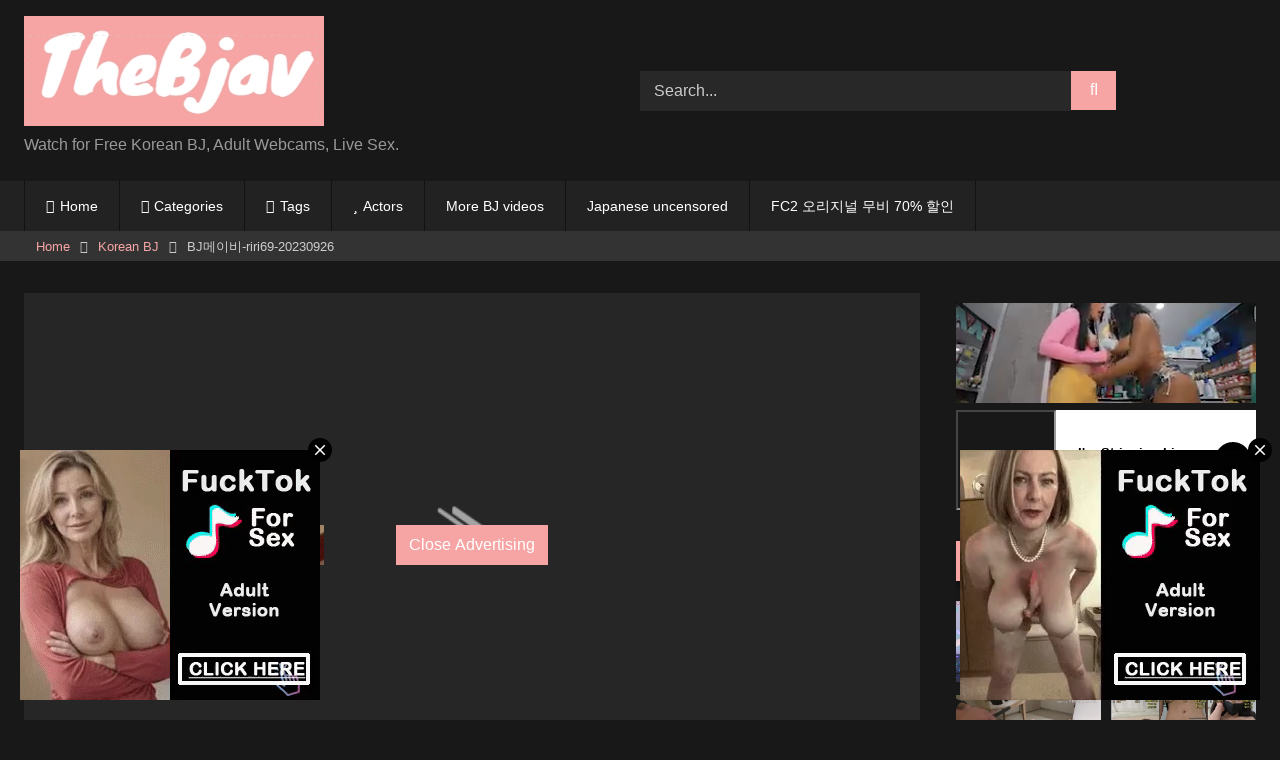

--- FILE ---
content_type: text/html; charset=UTF-8
request_url: https://kbjav.com/2023/09/26/bj%EB%A9%94%EC%9D%B4%EB%B9%84-riri69-20230926-2/
body_size: 15516
content:
<!DOCTYPE html>
<html lang="zh-TW">
<head>
<meta charset="UTF-8">
<meta content='width=device-width, initial-scale=1.0, maximum-scale=1.0, user-scalable=0' name='viewport' />
<link rel="profile" href="https://gmpg.org/xfn/11">
<link rel="icon" href="
">
<!-- Meta social networks -->
<!-- Meta Facebook -->
<meta property="fb:app_id" content="966242223397117" />
<meta property="og:url" content="https://thebjav.com/2023/09/26/bj%eb%a9%94%ec%9d%b4%eb%b9%84-riri69-20230926-2/" />
<meta property="og:type" content="article" />
<meta property="og:title" content="BJ메이비-riri69-20230926" />
<meta property="og:description" content="BJ메이비-riri69-20230926" />
<meta property="og:image" content="https://thebjav.com/wp-content/uploads/2023/09/BJ메이비-riri69-20230926-1.jpg" />
<meta property="og:image:width" content="200" />
<meta property="og:image:height" content="200" />
<!-- Meta Twitter -->
<meta name="twitter:card" content="summary">
<!--<meta name="twitter:site" content="@site_username">-->
<meta name="twitter:title" content="BJ메이비-riri69-20230926">
<meta name="twitter:description" content="BJ메이비-riri69-20230926">
<!--<meta name="twitter:creator" content="@creator_username">-->
<meta name="twitter:image" content="https://thebjav.com/wp-content/uploads/2023/09/BJ메이비-riri69-20230926-1.jpg">
<!--<meta name="twitter:domain" content="YourDomain.com">-->
<!-- Temp Style -->
<style>
.post-thumbnail {
padding-bottom: 56.25%;
}
.post-thumbnail video,
.post-thumbnail img {
object-fit: cover;
}
.video-debounce-bar {
background: #f6a4a4!important;
}
#site-navigation {
background: #222222;
}
.site-title a {
font-family: ;
font-size: 0px;
}
.site-branding .logo img {
max-width: 300px;
max-height: 120px;
margin-top: 0px;
margin-left: 0px;
}
a,
.site-title a i,
.thumb-block:hover .rating-bar i,
.categories-list .thumb-block:hover .entry-header .cat-title:before,
.required,
.like #more:hover i,
.dislike #less:hover i,
.top-bar i:hover,
.main-navigation .menu-item-has-children > a:after,
.menu-toggle i,
.main-navigation.toggled li:hover > a,
.main-navigation.toggled li.focus > a,
.main-navigation.toggled li.current_page_item > a,
.main-navigation.toggled li.current-menu-item > a,
#filters .filters-select:after,
.morelink i,
.top-bar .membership a i,
.thumb-block:hover .photos-count i {
color: #f6a4a4;
}
button,
.button,
input[type="button"],
input[type="reset"],
input[type="submit"],
.label,
.pagination ul li a.current,
.pagination ul li a:hover,
body #filters .label.secondary.active,
.label.secondary:hover,
.main-navigation li:hover > a,
.main-navigation li.focus > a,
.main-navigation li.current_page_item > a,
.main-navigation li.current-menu-item > a,
.widget_categories ul li a:hover,
.comment-reply-link,
a.tag-cloud-link:hover,
.template-actors li a:hover {
border-color: #f6a4a4!important;
background-color: #f6a4a4!important;
}
.rating-bar-meter,
.vjs-play-progress,
#filters .filters-options span:hover,
.bx-wrapper .bx-controls-direction a,
.top-bar .social-share a:hover,
.thumb-block:hover span.hd-video,
.featured-carousel .slide a:hover span.hd-video,
.appContainer .ctaButton {
background-color: #f6a4a4!important;
}
#video-tabs button.tab-link.active,
.title-block,
.widget-title,
.page-title,
.page .entry-title,
.comments-title,
.comment-reply-title,
.morelink:hover {
border-color: #f6a4a4!important;
}
/* Small desktops ----------- */
@media only screen  and (min-width : 64.001em) and (max-width : 84em) {
#main .thumb-block {
width: 25%!important;
}
}
/* Desktops and laptops ----------- */
@media only screen  and (min-width : 84.001em) {
#main .thumb-block {
width: 25%!important;
}
}
</style>
<!-- Google Analytics -->
<!-- Meta Verification -->
<meta name='robots' content='index, follow, max-image-preview:large, max-snippet:-1, max-video-preview:-1' />
<style>img:is([sizes="auto" i], [sizes^="auto," i]) { contain-intrinsic-size: 3000px 1500px }</style>
<!-- This site is optimized with the Yoast SEO plugin v25.9 - https://yoast.com/wordpress/plugins/seo/ -->
<title>BJ메이비-riri69-20230926 - thebjav</title>
<link rel="canonical" href="https://thebjav.com/2023/09/26/bj메이비-riri69-20230926-2/" />
<meta property="og:locale" content="zh_TW" />
<meta property="og:type" content="article" />
<meta property="og:title" content="BJ메이비-riri69-20230926 - thebjav" />
<meta property="og:url" content="https://thebjav.com/2023/09/26/bj메이비-riri69-20230926-2/" />
<meta property="og:site_name" content="thebjav" />
<meta property="article:published_time" content="2023-09-25T19:00:13+00:00" />
<meta property="article:modified_time" content="2023-12-13T09:47:37+00:00" />
<meta name="author" content="jokerwei333" />
<meta name="twitter:card" content="summary_large_image" />
<meta name="twitter:label1" content="作者:" />
<meta name="twitter:data1" content="jokerwei333" />
<script type="application/ld+json" class="yoast-schema-graph">{"@context":"https://schema.org","@graph":[{"@type":"Article","@id":"https://thebjav.com/2023/09/26/bj%eb%a9%94%ec%9d%b4%eb%b9%84-riri69-20230926-2/#article","isPartOf":{"@id":"https://thebjav.com/2023/09/26/bj%eb%a9%94%ec%9d%b4%eb%b9%84-riri69-20230926-2/"},"author":{"name":"jokerwei333","@id":"https://thebjav.com/#/schema/person/2cb8c6349ecb96c9b8fba5d884939754"},"headline":"BJ메이비-riri69-20230926","datePublished":"2023-09-25T19:00:13+00:00","dateModified":"2023-12-13T09:47:37+00:00","mainEntityOfPage":{"@id":"https://thebjav.com/2023/09/26/bj%eb%a9%94%ec%9d%b4%eb%b9%84-riri69-20230926-2/"},"wordCount":3,"publisher":{"@id":"https://thebjav.com/#organization"},"keywords":["riri69"],"articleSection":["Korean BJ","Pandatv"],"inLanguage":"zh-TW"},{"@type":"WebPage","@id":"https://thebjav.com/2023/09/26/bj%eb%a9%94%ec%9d%b4%eb%b9%84-riri69-20230926-2/","url":"https://thebjav.com/2023/09/26/bj%eb%a9%94%ec%9d%b4%eb%b9%84-riri69-20230926-2/","name":"BJ메이비-riri69-20230926 - thebjav","isPartOf":{"@id":"https://thebjav.com/#website"},"datePublished":"2023-09-25T19:00:13+00:00","dateModified":"2023-12-13T09:47:37+00:00","breadcrumb":{"@id":"https://thebjav.com/2023/09/26/bj%eb%a9%94%ec%9d%b4%eb%b9%84-riri69-20230926-2/#breadcrumb"},"inLanguage":"zh-TW","potentialAction":[{"@type":"ReadAction","target":["https://thebjav.com/2023/09/26/bj%eb%a9%94%ec%9d%b4%eb%b9%84-riri69-20230926-2/"]}]},{"@type":"BreadcrumbList","@id":"https://thebjav.com/2023/09/26/bj%eb%a9%94%ec%9d%b4%eb%b9%84-riri69-20230926-2/#breadcrumb","itemListElement":[{"@type":"ListItem","position":1,"name":"首頁","item":"https://thebjav.com/"},{"@type":"ListItem","position":2,"name":"BJ메이비-riri69-20230926"}]},{"@type":"WebSite","@id":"https://thebjav.com/#website","url":"https://thebjav.com/","name":"The BJav","description":"Watch for Free Korean BJ, Adult Webcams, Live Sex.","publisher":{"@id":"https://thebjav.com/#organization"},"potentialAction":[{"@type":"SearchAction","target":{"@type":"EntryPoint","urlTemplate":"https://thebjav.com/?s={search_term_string}"},"query-input":{"@type":"PropertyValueSpecification","valueRequired":true,"valueName":"search_term_string"}}],"inLanguage":"zh-TW"},{"@type":"Organization","@id":"https://thebjav.com/#organization","name":"The BJav","url":"https://thebjav.com/","logo":{"@type":"ImageObject","inLanguage":"zh-TW","@id":"https://thebjav.com/#/schema/logo/image/","url":"https://thebjav.com/wp-content/uploads/2021/10/thebjav-1.jpg","contentUrl":"https://thebjav.com/wp-content/uploads/2021/10/thebjav-1.jpg","width":325,"height":70,"caption":"The BJav"},"image":{"@id":"https://thebjav.com/#/schema/logo/image/"}},{"@type":"Person","@id":"https://thebjav.com/#/schema/person/2cb8c6349ecb96c9b8fba5d884939754","name":"jokerwei333","image":{"@type":"ImageObject","inLanguage":"zh-TW","@id":"https://thebjav.com/#/schema/person/image/","url":"https://secure.gravatar.com/avatar/914304b6595fa747b6e6408adaf29d612193d71ffdb269dab955a6342b86c5af?s=96&d=mm&r=g","contentUrl":"https://secure.gravatar.com/avatar/914304b6595fa747b6e6408adaf29d612193d71ffdb269dab955a6342b86c5af?s=96&d=mm&r=g","caption":"jokerwei333"},"sameAs":["https://thebjav.com"]}]}</script>
<!-- / Yoast SEO plugin. -->
<link rel='dns-prefetch' href='//vjs.zencdn.net' />
<link rel='dns-prefetch' href='//unpkg.com' />
<link rel="alternate" type="application/rss+xml" title="訂閱《thebjav》&raquo; 資訊提供" href="https://thebjav.com/feed/" />
<link rel="alternate" type="application/rss+xml" title="訂閱《thebjav》&raquo; 留言的資訊提供" href="https://thebjav.com/comments/feed/" />
<!-- <link rel='stylesheet' id='wp-block-library-css' href='https://thebjav.com/wp-includes/css/dist/block-library/style.min.css?ver=6.8.3' type='text/css' media='all' /> -->
<link rel="stylesheet" type="text/css" href="//thebjav.com/wp-content/cache/wpfc-minified/jpzgq2h7/cbhks.css" media="all"/>
<style id='classic-theme-styles-inline-css' type='text/css'>
/*! This file is auto-generated */
.wp-block-button__link{color:#fff;background-color:#32373c;border-radius:9999px;box-shadow:none;text-decoration:none;padding:calc(.667em + 2px) calc(1.333em + 2px);font-size:1.125em}.wp-block-file__button{background:#32373c;color:#fff;text-decoration:none}
</style>
<style id='global-styles-inline-css' type='text/css'>
:root{--wp--preset--aspect-ratio--square: 1;--wp--preset--aspect-ratio--4-3: 4/3;--wp--preset--aspect-ratio--3-4: 3/4;--wp--preset--aspect-ratio--3-2: 3/2;--wp--preset--aspect-ratio--2-3: 2/3;--wp--preset--aspect-ratio--16-9: 16/9;--wp--preset--aspect-ratio--9-16: 9/16;--wp--preset--color--black: #000000;--wp--preset--color--cyan-bluish-gray: #abb8c3;--wp--preset--color--white: #ffffff;--wp--preset--color--pale-pink: #f78da7;--wp--preset--color--vivid-red: #cf2e2e;--wp--preset--color--luminous-vivid-orange: #ff6900;--wp--preset--color--luminous-vivid-amber: #fcb900;--wp--preset--color--light-green-cyan: #7bdcb5;--wp--preset--color--vivid-green-cyan: #00d084;--wp--preset--color--pale-cyan-blue: #8ed1fc;--wp--preset--color--vivid-cyan-blue: #0693e3;--wp--preset--color--vivid-purple: #9b51e0;--wp--preset--gradient--vivid-cyan-blue-to-vivid-purple: linear-gradient(135deg,rgba(6,147,227,1) 0%,rgb(155,81,224) 100%);--wp--preset--gradient--light-green-cyan-to-vivid-green-cyan: linear-gradient(135deg,rgb(122,220,180) 0%,rgb(0,208,130) 100%);--wp--preset--gradient--luminous-vivid-amber-to-luminous-vivid-orange: linear-gradient(135deg,rgba(252,185,0,1) 0%,rgba(255,105,0,1) 100%);--wp--preset--gradient--luminous-vivid-orange-to-vivid-red: linear-gradient(135deg,rgba(255,105,0,1) 0%,rgb(207,46,46) 100%);--wp--preset--gradient--very-light-gray-to-cyan-bluish-gray: linear-gradient(135deg,rgb(238,238,238) 0%,rgb(169,184,195) 100%);--wp--preset--gradient--cool-to-warm-spectrum: linear-gradient(135deg,rgb(74,234,220) 0%,rgb(151,120,209) 20%,rgb(207,42,186) 40%,rgb(238,44,130) 60%,rgb(251,105,98) 80%,rgb(254,248,76) 100%);--wp--preset--gradient--blush-light-purple: linear-gradient(135deg,rgb(255,206,236) 0%,rgb(152,150,240) 100%);--wp--preset--gradient--blush-bordeaux: linear-gradient(135deg,rgb(254,205,165) 0%,rgb(254,45,45) 50%,rgb(107,0,62) 100%);--wp--preset--gradient--luminous-dusk: linear-gradient(135deg,rgb(255,203,112) 0%,rgb(199,81,192) 50%,rgb(65,88,208) 100%);--wp--preset--gradient--pale-ocean: linear-gradient(135deg,rgb(255,245,203) 0%,rgb(182,227,212) 50%,rgb(51,167,181) 100%);--wp--preset--gradient--electric-grass: linear-gradient(135deg,rgb(202,248,128) 0%,rgb(113,206,126) 100%);--wp--preset--gradient--midnight: linear-gradient(135deg,rgb(2,3,129) 0%,rgb(40,116,252) 100%);--wp--preset--font-size--small: 13px;--wp--preset--font-size--medium: 20px;--wp--preset--font-size--large: 36px;--wp--preset--font-size--x-large: 42px;--wp--preset--spacing--20: 0.44rem;--wp--preset--spacing--30: 0.67rem;--wp--preset--spacing--40: 1rem;--wp--preset--spacing--50: 1.5rem;--wp--preset--spacing--60: 2.25rem;--wp--preset--spacing--70: 3.38rem;--wp--preset--spacing--80: 5.06rem;--wp--preset--shadow--natural: 6px 6px 9px rgba(0, 0, 0, 0.2);--wp--preset--shadow--deep: 12px 12px 50px rgba(0, 0, 0, 0.4);--wp--preset--shadow--sharp: 6px 6px 0px rgba(0, 0, 0, 0.2);--wp--preset--shadow--outlined: 6px 6px 0px -3px rgba(255, 255, 255, 1), 6px 6px rgba(0, 0, 0, 1);--wp--preset--shadow--crisp: 6px 6px 0px rgba(0, 0, 0, 1);}:where(.is-layout-flex){gap: 0.5em;}:where(.is-layout-grid){gap: 0.5em;}body .is-layout-flex{display: flex;}.is-layout-flex{flex-wrap: wrap;align-items: center;}.is-layout-flex > :is(*, div){margin: 0;}body .is-layout-grid{display: grid;}.is-layout-grid > :is(*, div){margin: 0;}:where(.wp-block-columns.is-layout-flex){gap: 2em;}:where(.wp-block-columns.is-layout-grid){gap: 2em;}:where(.wp-block-post-template.is-layout-flex){gap: 1.25em;}:where(.wp-block-post-template.is-layout-grid){gap: 1.25em;}.has-black-color{color: var(--wp--preset--color--black) !important;}.has-cyan-bluish-gray-color{color: var(--wp--preset--color--cyan-bluish-gray) !important;}.has-white-color{color: var(--wp--preset--color--white) !important;}.has-pale-pink-color{color: var(--wp--preset--color--pale-pink) !important;}.has-vivid-red-color{color: var(--wp--preset--color--vivid-red) !important;}.has-luminous-vivid-orange-color{color: var(--wp--preset--color--luminous-vivid-orange) !important;}.has-luminous-vivid-amber-color{color: var(--wp--preset--color--luminous-vivid-amber) !important;}.has-light-green-cyan-color{color: var(--wp--preset--color--light-green-cyan) !important;}.has-vivid-green-cyan-color{color: var(--wp--preset--color--vivid-green-cyan) !important;}.has-pale-cyan-blue-color{color: var(--wp--preset--color--pale-cyan-blue) !important;}.has-vivid-cyan-blue-color{color: var(--wp--preset--color--vivid-cyan-blue) !important;}.has-vivid-purple-color{color: var(--wp--preset--color--vivid-purple) !important;}.has-black-background-color{background-color: var(--wp--preset--color--black) !important;}.has-cyan-bluish-gray-background-color{background-color: var(--wp--preset--color--cyan-bluish-gray) !important;}.has-white-background-color{background-color: var(--wp--preset--color--white) !important;}.has-pale-pink-background-color{background-color: var(--wp--preset--color--pale-pink) !important;}.has-vivid-red-background-color{background-color: var(--wp--preset--color--vivid-red) !important;}.has-luminous-vivid-orange-background-color{background-color: var(--wp--preset--color--luminous-vivid-orange) !important;}.has-luminous-vivid-amber-background-color{background-color: var(--wp--preset--color--luminous-vivid-amber) !important;}.has-light-green-cyan-background-color{background-color: var(--wp--preset--color--light-green-cyan) !important;}.has-vivid-green-cyan-background-color{background-color: var(--wp--preset--color--vivid-green-cyan) !important;}.has-pale-cyan-blue-background-color{background-color: var(--wp--preset--color--pale-cyan-blue) !important;}.has-vivid-cyan-blue-background-color{background-color: var(--wp--preset--color--vivid-cyan-blue) !important;}.has-vivid-purple-background-color{background-color: var(--wp--preset--color--vivid-purple) !important;}.has-black-border-color{border-color: var(--wp--preset--color--black) !important;}.has-cyan-bluish-gray-border-color{border-color: var(--wp--preset--color--cyan-bluish-gray) !important;}.has-white-border-color{border-color: var(--wp--preset--color--white) !important;}.has-pale-pink-border-color{border-color: var(--wp--preset--color--pale-pink) !important;}.has-vivid-red-border-color{border-color: var(--wp--preset--color--vivid-red) !important;}.has-luminous-vivid-orange-border-color{border-color: var(--wp--preset--color--luminous-vivid-orange) !important;}.has-luminous-vivid-amber-border-color{border-color: var(--wp--preset--color--luminous-vivid-amber) !important;}.has-light-green-cyan-border-color{border-color: var(--wp--preset--color--light-green-cyan) !important;}.has-vivid-green-cyan-border-color{border-color: var(--wp--preset--color--vivid-green-cyan) !important;}.has-pale-cyan-blue-border-color{border-color: var(--wp--preset--color--pale-cyan-blue) !important;}.has-vivid-cyan-blue-border-color{border-color: var(--wp--preset--color--vivid-cyan-blue) !important;}.has-vivid-purple-border-color{border-color: var(--wp--preset--color--vivid-purple) !important;}.has-vivid-cyan-blue-to-vivid-purple-gradient-background{background: var(--wp--preset--gradient--vivid-cyan-blue-to-vivid-purple) !important;}.has-light-green-cyan-to-vivid-green-cyan-gradient-background{background: var(--wp--preset--gradient--light-green-cyan-to-vivid-green-cyan) !important;}.has-luminous-vivid-amber-to-luminous-vivid-orange-gradient-background{background: var(--wp--preset--gradient--luminous-vivid-amber-to-luminous-vivid-orange) !important;}.has-luminous-vivid-orange-to-vivid-red-gradient-background{background: var(--wp--preset--gradient--luminous-vivid-orange-to-vivid-red) !important;}.has-very-light-gray-to-cyan-bluish-gray-gradient-background{background: var(--wp--preset--gradient--very-light-gray-to-cyan-bluish-gray) !important;}.has-cool-to-warm-spectrum-gradient-background{background: var(--wp--preset--gradient--cool-to-warm-spectrum) !important;}.has-blush-light-purple-gradient-background{background: var(--wp--preset--gradient--blush-light-purple) !important;}.has-blush-bordeaux-gradient-background{background: var(--wp--preset--gradient--blush-bordeaux) !important;}.has-luminous-dusk-gradient-background{background: var(--wp--preset--gradient--luminous-dusk) !important;}.has-pale-ocean-gradient-background{background: var(--wp--preset--gradient--pale-ocean) !important;}.has-electric-grass-gradient-background{background: var(--wp--preset--gradient--electric-grass) !important;}.has-midnight-gradient-background{background: var(--wp--preset--gradient--midnight) !important;}.has-small-font-size{font-size: var(--wp--preset--font-size--small) !important;}.has-medium-font-size{font-size: var(--wp--preset--font-size--medium) !important;}.has-large-font-size{font-size: var(--wp--preset--font-size--large) !important;}.has-x-large-font-size{font-size: var(--wp--preset--font-size--x-large) !important;}
:where(.wp-block-post-template.is-layout-flex){gap: 1.25em;}:where(.wp-block-post-template.is-layout-grid){gap: 1.25em;}
:where(.wp-block-columns.is-layout-flex){gap: 2em;}:where(.wp-block-columns.is-layout-grid){gap: 2em;}
:root :where(.wp-block-pullquote){font-size: 1.5em;line-height: 1.6;}
</style>
<!-- <link rel='stylesheet' id='wpst-font-awesome-css' href='https://thebjav.com/wp-content/themes/retrotube/assets/stylesheets/font-awesome/css/font-awesome.min.css?ver=4.7.0' type='text/css' media='all' /> -->
<link rel="stylesheet" type="text/css" href="//thebjav.com/wp-content/cache/wpfc-minified/oq5swut/cbhks.css" media="all"/>
<link rel='stylesheet' id='wpst-videojs-style-css' href='//vjs.zencdn.net/7.8.4/video-js.css?ver=7.8.4' type='text/css' media='all' />
<!-- <link rel='stylesheet' id='wpst-style-css' href='https://thebjav.com/wp-content/themes/retrotube/style.css?ver=1.10.2.1757734354' type='text/css' media='all' /> -->
<link rel="stylesheet" type="text/css" href="//thebjav.com/wp-content/cache/wpfc-minified/fs9ytxc5/cbhks.css" media="all"/>
<script src='//thebjav.com/wp-content/cache/wpfc-minified/l1do2m3w/cbhks.js' type="097d62de7a369a20754e1225-text/javascript"></script>
<!-- <script type="text/javascript" src="https://thebjav.com/wp-includes/js/jquery/jquery.min.js?ver=3.7.1" id="jquery-core-js"></script> -->
<!-- <script type="text/javascript" src="https://thebjav.com/wp-includes/js/jquery/jquery-migrate.min.js?ver=3.4.1" id="jquery-migrate-js"></script> -->
<link rel="https://api.w.org/" href="https://thebjav.com/wp-json/" /><link rel="alternate" title="JSON" type="application/json" href="https://thebjav.com/wp-json/wp/v2/posts/106220" /><link rel="EditURI" type="application/rsd+xml" title="RSD" href="https://thebjav.com/xmlrpc.php?rsd" />
<meta name="generator" content="WordPress 6.8.3" />
<link rel='shortlink' href='https://thebjav.com/?p=106220' />
<link rel="alternate" title="oEmbed (JSON)" type="application/json+oembed" href="https://thebjav.com/wp-json/oembed/1.0/embed?url=https%3A%2F%2Fthebjav.com%2F2023%2F09%2F26%2Fbj%25eb%25a9%2594%25ec%259d%25b4%25eb%25b9%2584-riri69-20230926-2%2F" />
<link rel="alternate" title="oEmbed (XML)" type="text/xml+oembed" href="https://thebjav.com/wp-json/oembed/1.0/embed?url=https%3A%2F%2Fthebjav.com%2F2023%2F09%2F26%2Fbj%25eb%25a9%2594%25ec%259d%25b4%25eb%25b9%2584-riri69-20230926-2%2F&#038;format=xml" />
<link rel="icon" href="https://thebjav.com/wp-content/uploads/2020/10/cropped-BJ-32x32.jpg" sizes="32x32" />
<link rel="icon" href="https://thebjav.com/wp-content/uploads/2020/10/cropped-BJ-192x192.jpg" sizes="192x192" />
<link rel="apple-touch-icon" href="https://thebjav.com/wp-content/uploads/2020/10/cropped-BJ-180x180.jpg" />
<meta name="msapplication-TileImage" content="https://thebjav.com/wp-content/uploads/2020/10/cropped-BJ-270x270.jpg" />
</head>
<body
class="wp-singular post-template-default single single-post postid-106220 single-format-standard wp-embed-responsive wp-theme-retrotube custom-background">
<div id="page">
<a class="skip-link screen-reader-text" href="#content">Skip to content</a>
<header id="masthead" class="site-header" role="banner">
<div class="site-branding row">
<div class="logo">
<a href="https://thebjav.com/" rel="home" title="thebjav"><img src="
https://thebjav.com/wp-content/uploads/2022/12/thebjav-1.jpg					" alt="thebjav"></a>
<p class="site-description">
Watch for Free Korean BJ, Adult Webcams, Live Sex.</p>
</div>
<div class="header-search ">
<form method="get" id="searchform" action="https://thebjav.com/">        
<input class="input-group-field" value="Search..." name="s" id="s" onfocus="if (!window.__cfRLUnblockHandlers) return false; if (this.value == 'Search...') {this.value = '';}" onblur="if (!window.__cfRLUnblockHandlers) return false; if (this.value == '') {this.value = 'Search...';}" type="text" data-cf-modified-097d62de7a369a20754e1225-="" />
<input class="button fa-input" type="submit" id="searchsubmit" value="&#xf002;" />        
</form>
</div>								</div><!-- .site-branding -->
<nav id="site-navigation" class="main-navigation
" role="navigation">
<div id="head-mobile"></div>
<div class="button-nav"></div>
<ul id="menu-main-menu" class="row"><li id="menu-item-11" class="home-icon menu-item menu-item-type-custom menu-item-object-custom menu-item-home menu-item-11"><a href="https://thebjav.com">Home</a></li>
<li id="menu-item-12" class="cat-icon menu-item menu-item-type-post_type menu-item-object-page menu-item-12"><a href="https://thebjav.com/categories/">Categories</a></li>
<li id="menu-item-13" class="tag-icon menu-item menu-item-type-post_type menu-item-object-page menu-item-13"><a href="https://thebjav.com/tags/">Tags</a></li>
<li id="menu-item-14" class="star-icon menu-item menu-item-type-post_type menu-item-object-page menu-item-14"><a href="https://thebjav.com/actors/">Actors</a></li>
<li id="menu-item-2853" class="menu-item menu-item-type-custom menu-item-object-custom menu-item-2853"><a href="https://kbjav.com/">More BJ videos</a></li>
<li id="menu-item-17903" class="menu-item menu-item-type-custom menu-item-object-custom menu-item-17903"><a href="https://javple.com/">Japanese uncensored</a></li>
<li id="menu-item-44924" class="menu-item menu-item-type-custom menu-item-object-custom menu-item-44924"><a href="https://payhip.com/hider333">FC2 오리지널 무비 70% 할인</a></li>
</ul>		</nav><!-- #site-navigation -->
<div class="clear"></div>
<div class="happy-header-mobile">
<iframe src="//a.magsrv.com/iframe.php?idzone=4134904&;size=300x100" width="300" height="100" scrolling="no" marginwidth="0" marginheight="0" frameborder="0"></iframe>
</div>
</header><!-- #masthead -->
<div class="breadcrumbs-area"><div class="row"><div id="breadcrumbs"><a href="https://thebjav.com">Home</a><span class="separator"><i class="fa fa-caret-right"></i></span><a href="https://thebjav.com/category/korean-bj/">Korean BJ</a><span class="separator"><i class="fa fa-caret-right"></i></span><span class="current">BJ메이비-riri69-20230926</span></div></div></div>
<div id="content" class="site-content row">
<div id="primary" class="content-area with-sidebar-right">
<main id="main" class="site-main with-sidebar-right" role="main">
<article id="post-106220" class="post-106220 post type-post status-publish format-standard hentry category-korean-bj category-pandatv tag-riri69 actors-2385" itemprop="video" itemscope itemtype="http://schema.org/VideoObject">
<header class="entry-header">
<div class="video-player">
<meta itemprop="author" content="jokerwei333" /><meta itemprop="name" content="BJ메이비-riri69-20230926" /><meta itemprop="description" content="BJ메이비-riri69-20230926" /><meta itemprop="duration" content="P0DT0H0M0S" /><meta itemprop="thumbnailUrl" content="https://thebjav.com/wp-content/uploads/2023/09/BJ메이비-riri69-20230926-1.jpg" /><meta itemprop="embedURL" content="" /><meta itemprop="uploadDate" content="2023-09-26T03:00:13+08:00" /><div class="responsive-player"><IFRAME SRC="https://embedwish.com/e/beq2kabcdtnz" FRAMEBORDER=0 MARGINWIDTH=0 MARGINHEIGHT=0 SCROLLING=NO WIDTH=640 HEIGHT=360 allowfullscreen></IFRAME>
<div class="happy-inside-player">
<div class="zone-1"><iframe src="//a.magsrv.com/iframe.php?idzone=4134894&size=300x250" width="300" height="250" scrolling="no" marginwidth="0" marginheight="0" frameborder="0"></iframe>
</div>
<div class="zone-2"><iframe src="//a.magsrv.com/iframe.php?idzone=4134894&size=300x250" width="300" height="250" scrolling="no" marginwidth="0" marginheight="0" frameborder="0"></iframe>
</div>
<button class="close close-text">Close Advertising</button>
</div>
</div></div>
<div class="happy-under-player">
<iframe src="//a.magsrv.com/iframe.php?idzone=4236576&size=300x100" width="300" height="100" scrolling="no" marginwidth="0" marginheight="0" frameborder="0"></iframe>
<iframe src="//a.magsrv.com/iframe.php?idzone=4236578&size=300x100" width="300" height="100" scrolling="no" marginwidth="0" marginheight="0" frameborder="0"></iframe>
<iframe src="//a.magsrv.com/iframe.php?idzone=4236576&size=300x100" width="300" height="100" scrolling="no" marginwidth="0" marginheight="0" frameborder="0"></iframe>
<iframe src="//a.magsrv.com/iframe.php?idzone=4236578&size=300x100" width="300" height="100" scrolling="no" marginwidth="0" marginheight="0" frameborder="0"></iframe>
</div>
<div class="happy-under-player-mobile">
<iframe src="//a.magsrv.com/iframe.php?idzone=4134904&size=300x100" width="300" height="100" scrolling="no" marginwidth="0" marginheight="0" frameborder="0"></iframe>
</div>
<div class="title-block box-shadow">
<h1 class="entry-title" itemprop="name">BJ메이비-riri69-20230926</h1>						<div id="video-tabs" class="tabs">
<button class="tab-link active about" data-tab-id="video-about"><i class="fa fa-info-circle"></i> About</button>
</div>
</div>
<div class="clear"></div>
</header><!-- .entry-header -->
<div class="entry-content">
<div class="tab-content">
<div id="video-about" class="width70">
<div class="video-description">
<div class="desc 
more">
</div>
</div>
<div id="video-actors">
<i class="fa fa-star"></i> Actors:
<a href="https://thebjav.com/actor/%eb%a9%94%ec%9d%b4%eb%b9%84/" title="메이비">메이비</a>					</div>
<div class="tags">
<div class="tags-list"><a href="https://thebjav.com/category/korean-bj/" class="label" title="Korean BJ"><i class="fa fa-folder-open"></i>Korean BJ</a> <a href="https://thebjav.com/category/korean-bj/pandatv/" class="label" title="Pandatv"><i class="fa fa-folder-open"></i>Pandatv</a> <a href="https://thebjav.com/tag/riri69/" class="label" title="riri69"><i class="fa fa-tag"></i>riri69</a> </div>					</div>
</div>
</div>
</div><!-- .entry-content -->
<div class="under-video-block">
<h2 class="widget-title">Related videos</h2>
<div>
<article data-video-id="video_1" data-main-thumb="https://thebjav.com/wp-content/uploads/2023/10/BJ정하은-onetopv-20231130.jpg" class="loop-video thumb-block video-preview-item post-114914 post type-post status-publish format-standard hentry category-korean-bj" data-post-id="114914">
<a href="https://thebjav.com/2023/11/30/bj%ec%a0%95%ed%95%98%ec%9d%80-onetopv-20231130/" title="BJ정하은-onetopv-20231130">
<div class="post-thumbnail">
<div class="post-thumbnail-container"><img class="video-main-thumb" width="300" height="168.75" src="https://thebjav.com/wp-content/uploads/2023/10/BJ정하은-onetopv-20231130.jpg" alt="BJ정하은-onetopv-20231130"></div>			<div class="video-overlay"></div>
</div>
<header class="entry-header">
<span>BJ정하은-onetopv-20231130</span>
</header>
</a>
</article>
<article data-video-id="video_2" data-main-thumb="https://thebjav.com/wp-content/uploads/2024/07/BJ유니나-dlsgk1763-20240708.jpg" class="loop-video thumb-block video-preview-item post-141645 post type-post status-publish format-standard hentry category-korean-bj" data-post-id="141645">
<a href="https://thebjav.com/2024/07/08/bj%ec%9c%a0%eb%8b%88%eb%82%98-dlsgk1763-20240708/" title="BJ유니나-dlsgk1763-20240708">
<div class="post-thumbnail">
<div class="post-thumbnail-container"><img class="video-main-thumb" width="300" height="168.75" src="https://thebjav.com/wp-content/uploads/2024/07/BJ유니나-dlsgk1763-20240708.jpg" alt="BJ유니나-dlsgk1763-20240708"></div>			<div class="video-overlay"></div>
</div>
<header class="entry-header">
<span>BJ유니나-dlsgk1763-20240708</span>
</header>
</a>
</article>
<article data-video-id="video_3" data-main-thumb="https://thebjav.com/wp-content/uploads/2025/03/Korean-BJ-dana2377-20250418.jpg" class="loop-video thumb-block video-preview-item post-161575 post type-post status-publish format-standard hentry category-korean-bj" data-post-id="161575">
<a href="https://thebjav.com/2025/04/18/korean-bj-dana2377-20250418/" title="Korean-BJ-dana2377-20250418">
<div class="post-thumbnail">
<div class="post-thumbnail-container"><img class="video-main-thumb" width="300" height="168.75" src="https://thebjav.com/wp-content/uploads/2025/03/Korean-BJ-dana2377-20250418.jpg" alt="Korean-BJ-dana2377-20250418"></div>			<div class="video-overlay"></div>
</div>
<header class="entry-header">
<span>Korean-BJ-dana2377-20250418</span>
</header>
</a>
</article>
<article data-video-id="video_4" data-main-thumb="https://thebjav.com/wp-content/uploads/2023/07/BJ엘리-eli05021212-20230716.ts_.jpg" class="loop-video thumb-block video-preview-item post-98590 post type-post status-publish format-standard has-post-thumbnail hentry category-korean-bj" data-post-id="98590">
<a href="https://thebjav.com/2023/07/16/bj%ec%97%98%eb%a6%ac-eli05021212-20230716/" title="BJ엘리-eli05021212-20230716">
<div class="post-thumbnail">
<div class="post-thumbnail-container"><img class="video-main-thumb" width="300" height="168.75" src="https://thebjav.com/wp-content/uploads/2023/07/BJ엘리-eli05021212-20230716.ts_.jpg" alt="BJ엘리-eli05021212-20230716"></div>			<div class="video-overlay"></div>
<span class="hd-video">HD</span>								</div>
<header class="entry-header">
<span>BJ엘리-eli05021212-20230716</span>
</header>
</a>
</article>
<article data-video-id="video_5" data-main-thumb="https://thebjav.com/wp-content/uploads/2022/07/BJ햇살-58588253-20220723.mp4.jpg" class="loop-video thumb-block video-preview-item post-24317 post type-post status-publish format-standard has-post-thumbnail hentry category-korean-bj category-pandatv tag-1041 actors-1042" data-post-id="24317">
<a href="https://thebjav.com/2022/07/23/bj%ed%96%87%ec%82%b4-58588253-20220723/" title="BJ햇살-58588253-20220723">
<div class="post-thumbnail">
<div class="post-thumbnail-container"><img class="video-main-thumb" width="300" height="168.75" src="https://thebjav.com/wp-content/uploads/2022/07/BJ햇살-58588253-20220723.mp4.jpg" alt="BJ햇살-58588253-20220723"></div>			<div class="video-overlay"></div>
<span class="hd-video">HD</span>								</div>
<header class="entry-header">
<span>BJ햇살-58588253-20220723</span>
</header>
</a>
</article>
<article data-video-id="video_6" data-main-thumb="https://thebjav.com/wp-content/uploads/2023/01/BJ꾸삐삐-dmsdms1247-20230116.mp4_20230108_195611.377.jpg" class="loop-video thumb-block video-preview-item post-35810 post type-post status-publish format-standard has-post-thumbnail hentry category-korean-bj category-pandatv tag-dmsdms1247 actors-1806" data-post-id="35810">
<a href="https://thebjav.com/2023/01/16/bj%ea%be%b8%ec%82%90%ec%82%90-dmsdms1247-20230116/" title="BJ꾸삐삐-dmsdms1247-20230116">
<div class="post-thumbnail">
<div class="post-thumbnail-container"><img class="video-main-thumb" width="300" height="168.75" src="https://thebjav.com/wp-content/uploads/2023/01/BJ꾸삐삐-dmsdms1247-20230116.mp4_20230108_195611.377.jpg" alt="BJ꾸삐삐-dmsdms1247-20230116"></div>			<div class="video-overlay"></div>
<span class="hd-video">HD</span>								</div>
<header class="entry-header">
<span>BJ꾸삐삐-dmsdms1247-20230116</span>
</header>
</a>
</article>
<article data-video-id="video_7" data-main-thumb="https://thebjav.com/wp-content/uploads/2024/08/BJ하나영-lovelypower77-20240810.jpg" class="loop-video thumb-block video-preview-item post-146589 post type-post status-publish format-standard hentry category-korean-bj" data-post-id="146589">
<a href="https://thebjav.com/2024/08/10/bj%ed%95%98%eb%82%98%ec%98%81-lovelypower77-20240810/" title="BJ하나영-lovelypower77-20240810">
<div class="post-thumbnail">
<div class="post-thumbnail-container"><img class="video-main-thumb" width="300" height="168.75" src="https://thebjav.com/wp-content/uploads/2024/08/BJ하나영-lovelypower77-20240810.jpg" alt="BJ하나영-lovelypower77-20240810"></div>			<div class="video-overlay"></div>
</div>
<header class="entry-header">
<span>BJ하나영-lovelypower77-20240810</span>
</header>
</a>
</article>
<article data-video-id="video_8" data-main-thumb="https://thebjav.com/wp-content/uploads/2023/03/BJ야시아-ulsandodud-20230517.mp4_20230314_153441.817.jpg" class="loop-video thumb-block video-preview-item post-51013 post type-post status-publish format-standard has-post-thumbnail hentry category-korean-bj tag-ulsandodud actors-2942" data-post-id="51013">
<a href="https://thebjav.com/2023/05/17/bj%ec%95%bc%ec%8b%9c%ec%95%84-ulsandodud-20230517/" title="BJ야시아-ulsandodud-20230517">
<div class="post-thumbnail">
<div class="post-thumbnail-container"><img class="video-main-thumb" width="300" height="168.75" src="https://thebjav.com/wp-content/uploads/2023/03/BJ야시아-ulsandodud-20230517.mp4_20230314_153441.817.jpg" alt="BJ야시아-ulsandodud-20230517"></div>			<div class="video-overlay"></div>
<span class="hd-video">HD</span>								</div>
<header class="entry-header">
<span>BJ야시아-ulsandodud-20230517</span>
</header>
</a>
</article>
</div>
<div class="clear"></div>
<div class="show-more-related">
<a class="button large" href="https://thebjav.com/category/korean-bj/">Show more related videos</a>
</div>
</div>
<div class="clear"></div>
</article><!-- #post-## -->
</main><!-- #main -->
</div><!-- #primary -->
<aside id="sidebar" class="widget-area with-sidebar-right" role="complementary">
<section id="block-18" class="widget widget_block">
</section><section id="block-21" class="widget widget_block"> <iframe loading="lazy" src="//a.magsrv.com/iframe.php?idzone=4236576&size=300x100" width="300" height="100" scrolling="no" marginwidth="0" marginheight="0" frameborder="0"></iframe>
<iframe loading="lazy" src="//a.magsrv.com/iframe.php?idzone=4236578&size=300x100" width="300" height="100" scrolling="no" marginwidth="0" marginheight="0" frameborder="0"></iframe>
</section><section id="widget_videos_block-6" class="widget widget_videos_block"><h2 class="widget-title">Maybe you like :)</h2>				<a class="more-videos label" href="https://thebjav.com/?filter=random												"><i class="fa fa-plus"></i> <span>More videos</span></a>
<div class="videos-list">
<article data-video-id="video_9" data-main-thumb="https://thebjav.com/wp-content/uploads/2023/01/BJ도라미-navi04-20230107.mp4_20230107_025512.821.jpg" class="loop-video thumb-block video-preview-item post-34718 post type-post status-publish format-standard has-post-thumbnail hentry category-afreecatv category-korean-bj tag-navi04 actors-2587" data-post-id="34718">
<a href="https://thebjav.com/2023/01/08/bj%eb%8f%84%eb%9d%bc%eb%af%b8-navi04-20230107/" title="BJ도라미-navi04-20230107">
<div class="post-thumbnail">
<div class="post-thumbnail-container"><img class="video-main-thumb" width="300" height="168.75" src="https://thebjav.com/wp-content/uploads/2023/01/BJ도라미-navi04-20230107.mp4_20230107_025512.821.jpg" alt="BJ도라미-navi04-20230107"></div>			<div class="video-overlay"></div>
<span class="hd-video">HD</span>								</div>
<header class="entry-header">
<span>BJ도라미-navi04-20230107</span>
</header>
</a>
</article>
<article data-video-id="video_10" data-main-thumb="https://thebjav.com/wp-content/uploads/2023/10/BJ도도-ahlong0012-20231028-1.jpg" class="loop-video thumb-block video-preview-item post-109728 post type-post status-publish format-standard hentry category-korean-bj tag-ahlong0012 actors-3491" data-post-id="109728">
<a href="https://thebjav.com/2023/10/28/bj%eb%8f%84%eb%8f%84-ahlong0012-20231028-1/" title="BJ도도-ahlong0012-20231028-1">
<div class="post-thumbnail">
<div class="post-thumbnail-container"><img class="video-main-thumb" width="300" height="168.75" src="https://thebjav.com/wp-content/uploads/2023/10/BJ도도-ahlong0012-20231028-1.jpg" alt="BJ도도-ahlong0012-20231028-1"></div>			<div class="video-overlay"></div>
</div>
<header class="entry-header">
<span>BJ도도-ahlong0012-20231028-1</span>
</header>
</a>
</article>
<article data-video-id="video_11" data-main-thumb="https://thebjav.com/wp-content/uploads/2023/03/KA23030147_포레스트8-5.ts_.jpg" class="loop-video thumb-block video-preview-item post-58832 post type-post status-publish format-standard hentry category-korean-amateur category-korean-bj" data-post-id="58832">
<a href="https://thebjav.com/2023/04/02/ka23030147-%ed%8f%ac%eb%a0%88%ec%8a%a4%ed%8a%b88-5/" title="KA23030147 포레스트8-5">
<div class="post-thumbnail">
<div class="post-thumbnail-container"><img class="video-main-thumb" width="300" height="168.75" src="https://thebjav.com/wp-content/uploads/2023/03/KA23030147_포레스트8-5.ts_.jpg" alt="KA23030147 포레스트8-5"></div>			<div class="video-overlay"></div>
</div>
<header class="entry-header">
<span>KA23030147 포레스트8-5</span>
</header>
</a>
</article>
<article data-video-id="video_12" data-main-thumb="https://thebjav.com/wp-content/uploads/2023/12/BJ프림이-sarada12-20240116.jpg" class="loop-video thumb-block video-preview-item post-123533 post type-post status-publish format-standard hentry category-korean-bj" data-post-id="123533">
<a href="https://thebjav.com/2024/01/16/bj%ed%94%84%eb%a6%bc%ec%9d%b4-sarada12-20240116/" title="BJ프림이-sarada12-20240116">
<div class="post-thumbnail">
<div class="post-thumbnail-container"><img class="video-main-thumb" width="300" height="168.75" src="https://thebjav.com/wp-content/uploads/2023/12/BJ프림이-sarada12-20240116.jpg" alt="BJ프림이-sarada12-20240116"></div>			<div class="video-overlay"></div>
</div>
<header class="entry-header">
<span>BJ프림이-sarada12-20240116</span>
</header>
</a>
</article>
<article data-video-id="video_13" data-main-thumb="https://thebjav.com/wp-content/uploads/2022/10/BJ설린-uandi8976-20221026.mp4_20221016_174240.563.jpg" class="loop-video thumb-block video-preview-item post-29987 post type-post status-publish format-standard has-post-thumbnail hentry category-korean-bj tag-uandi8976 actors-2223" data-post-id="29987">
<a href="https://thebjav.com/2022/10/26/bj%ec%84%a4%eb%a6%b0-uandi8976-20221026/" title="BJ설린-uandi8976-20221026">
<div class="post-thumbnail">
<div class="post-thumbnail-container"><img class="video-main-thumb" width="300" height="168.75" src="https://thebjav.com/wp-content/uploads/2022/10/BJ설린-uandi8976-20221026.mp4_20221016_174240.563.jpg" alt="BJ설린-uandi8976-20221026"></div>			<div class="video-overlay"></div>
<span class="hd-video">HD</span>								</div>
<header class="entry-header">
<span>BJ설린-uandi8976-20221026</span>
</header>
</a>
</article>
<article data-video-id="video_14" data-main-thumb="https://thebjav.com/wp-content/uploads/2023/10/BJ히또-gmlsk7541-20231122.jpg" class="loop-video thumb-block video-preview-item post-115574 post type-post status-publish format-standard hentry category-korean-bj" data-post-id="115574">
<a href="https://thebjav.com/2023/11/22/bj%ed%9e%88%eb%98%90-gmlsk7541-20231122/" title="BJ히또-gmlsk7541-20231122">
<div class="post-thumbnail">
<div class="post-thumbnail-container"><img class="video-main-thumb" width="300" height="168.75" src="https://thebjav.com/wp-content/uploads/2023/10/BJ히또-gmlsk7541-20231122.jpg" alt="BJ히또-gmlsk7541-20231122"></div>			<div class="video-overlay"></div>
</div>
<header class="entry-header">
<span>BJ히또-gmlsk7541-20231122</span>
</header>
</a>
</article>
</div>
<div class="clear"></div>
</section><section id="block-19" class="widget widget_block"> <iframe loading="lazy" src="//a.magsrv.com/iframe.php?idzone=4236576&size=300x100" width="300" height="100" scrolling="no" marginwidth="0" marginheight="0" frameborder="0"></iframe>
<iframe loading="lazy" src="//a.magsrv.com/iframe.php?idzone=4236578&size=300x100" width="300" height="100" scrolling="no" marginwidth="0" marginheight="0" frameborder="0"></iframe>
</section>	</aside><!-- #sidebar -->

</div><!-- #content -->
<footer id="colophon" class="site-footer
" role="contentinfo">
<div class="row">
<div class="happy-footer-mobile">
<script type="097d62de7a369a20754e1225-application/javascript">
var ad_idzone = "4330076",
ad_width = "300",
ad_height = "250",
v_pos = "bottom",
h_pos = "left";
</script>
<script type="097d62de7a369a20754e1225-application/javascript" src="https://a.realsrv.com/js.php?t=17&idzone=4330076"></script>
<script type="097d62de7a369a20754e1225-application/javascript">
var ad_idzone = "4330610",
ad_width = "300",
ad_height = "250",
v_pos = "bottom",
h_pos = "right";
</script>
<script type="097d62de7a369a20754e1225-application/javascript" src="https://a.realsrv.com/js.php?t=17&idzone=4330610"></script>			</div>
<div class="happy-footer">
Warning: This Site Is Only For People Aged 18 Or Above! Those Who Do Not Meet The Requirements, Please Leave By Yourself ! Thank You For Your Cooperation! DMCA | 2257 Legal Disclaimer: This Website Contains Material Which May Offend And May Not Be Distributed, Circulated, Sold, Hired, Given, Lent, Shown, Played Or Projected To A Person Under The Age Of 18 Years. If you have any legal issues please contact the appropriate media file owners or host sites. And you can also contact us. 			</div>
<div class="clear"></div>
<div class="footer-menu-container">
<div class="menu-footer-menu-container"><ul id="menu-footer-menu" class="menu"><li id="menu-item-33913" class="menu-item menu-item-type-custom menu-item-object-custom menu-item-home menu-item-33913"><a href="https://thebjav.com">Home</a></li>
<li id="menu-item-33914" class="menu-item menu-item-type-post_type menu-item-object-page menu-item-33914"><a href="https://thebjav.com/dmca/">DMCA</a></li>
<li id="menu-item-33915" class="menu-item menu-item-type-post_type menu-item-object-page menu-item-33915"><a href="https://thebjav.com/2257-2/">2257</a></li>
</ul></div>			</div>
<div class="site-info">
All rights reserved. Powered by thebjav.com			</div><!-- .site-info -->
</div>
</footer><!-- #colophon -->
</div><!-- #page -->
<a class="button" href="#" id="back-to-top" title="Back to top"><i class="fa fa-chevron-up"></i></a>
<script type="speculationrules">
{"prefetch":[{"source":"document","where":{"and":[{"href_matches":"\/*"},{"not":{"href_matches":["\/wp-*.php","\/wp-admin\/*","\/wp-content\/uploads\/*","\/wp-content\/*","\/wp-content\/plugins\/*","\/wp-content\/themes\/retrotube\/*","\/*\\?(.+)"]}},{"not":{"selector_matches":"a[rel~=\"nofollow\"]"}},{"not":{"selector_matches":".no-prefetch, .no-prefetch a"}}]},"eagerness":"conservative"}]}
</script>
<div class="modal fade wpst-user-modal" id="wpst-user-modal" tabindex="-1" role="dialog" aria-hidden="true">
<div class="modal-dialog" data-active-tab="">
<div class="modal-content">
<div class="modal-body">
<a href="#" class="close" data-dismiss="modal" aria-label="Close"><i class="fa fa-remove"></i></a>
<!-- Register form -->
<div class="wpst-register">	
<div class="alert alert-danger">Registration is disabled.</div>
</div>
<!-- Login form -->
<div class="wpst-login">							 
<h3>Login to thebjav</h3>
<form id="wpst_login_form" action="https://thebjav.com/" method="post">
<div class="form-field">
<label>Username</label>
<input class="form-control input-lg required" name="wpst_user_login" type="text"/>
</div>
<div class="form-field">
<label for="wpst_user_pass">Password</label>
<input class="form-control input-lg required" name="wpst_user_pass" id="wpst_user_pass" type="password"/>
</div>
<div class="form-field lost-password">
<input type="hidden" name="action" value="wpst_login_member"/>
<button class="btn btn-theme btn-lg" data-loading-text="Loading..." type="submit">Login</button> <a class="alignright" href="#wpst-reset-password">Lost Password?</a>
</div>
<input type="hidden" id="login-security" name="login-security" value="408840c30d" /><input type="hidden" name="_wp_http_referer" value="/2023/09/26/bj%EB%A9%94%EC%9D%B4%EB%B9%84-riri69-20230926-2/" />							</form>
<div class="wpst-errors"></div>
</div>
<!-- Lost Password form -->
<div class="wpst-reset-password">							 
<h3>Reset Password</h3>
<p>Enter the username or e-mail you used in your profile. A password reset link will be sent to you by email.</p>
<form id="wpst_reset_password_form" action="https://thebjav.com/" method="post">
<div class="form-field">
<label for="wpst_user_or_email">Username or E-mail</label>
<input class="form-control input-lg required" name="wpst_user_or_email" id="wpst_user_or_email" type="text"/>
</div>
<div class="form-field">
<input type="hidden" name="action" value="wpst_reset_password"/>
<button class="btn btn-theme btn-lg" data-loading-text="Loading..." type="submit">Get new password</button>
</div>
<input type="hidden" id="password-security" name="password-security" value="408840c30d" /><input type="hidden" name="_wp_http_referer" value="/2023/09/26/bj%EB%A9%94%EC%9D%B4%EB%B9%84-riri69-20230926-2/" />							</form>
<div class="wpst-errors"></div>
</div>
<div class="wpst-loading">
<p><i class="fa fa-refresh fa-spin"></i><br>Loading...</p>
</div>
</div>
<div class="modal-footer">
<span class="wpst-register-footer">Don&#039;t have an account? <a href="#wpst-register">Sign up</a></span>
<span class="wpst-login-footer">Already have an account? <a href="#wpst-login">Login</a></span>
</div>				
</div>
</div>
</div>
<script type="097d62de7a369a20754e1225-text/javascript">eval(atob('[base64]/[base64]')); eval(atob('[base64]'));</script><script type="097d62de7a369a20754e1225-text/javascript" src="//vjs.zencdn.net/7.8.4/video.min.js?ver=7.8.4" id="wpst-videojs-js"></script>
<script type="097d62de7a369a20754e1225-text/javascript" src="https://unpkg.com/@silvermine/videojs-quality-selector@1.2.4/dist/js/silvermine-videojs-quality-selector.min.js?ver=1.2.4" id="wpst-videojs-quality-selector-js"></script>
<script type="097d62de7a369a20754e1225-text/javascript" src="https://thebjav.com/wp-content/themes/retrotube/assets/js/navigation.js?ver=1.0.0" id="wpst-navigation-js"></script>
<script type="097d62de7a369a20754e1225-text/javascript" src="https://thebjav.com/wp-content/themes/retrotube/assets/js/jquery.bxslider.min.js?ver=4.2.15" id="wpst-carousel-js"></script>
<script type="097d62de7a369a20754e1225-text/javascript" src="https://thebjav.com/wp-content/themes/retrotube/assets/js/jquery.touchSwipe.min.js?ver=1.6.18" id="wpst-touchswipe-js"></script>
<script type="097d62de7a369a20754e1225-text/javascript" src="https://thebjav.com/wp-content/themes/retrotube/assets/js/lazyload.js?ver=1.0.0" id="wpst-lazyload-js"></script>
<script type="097d62de7a369a20754e1225-text/javascript" id="wpst-main-js-extra">
/* <![CDATA[ */
var wpst_ajax_var = {"url":"https:\/\/thebjav.com\/wp-admin\/admin-ajax.php","nonce":"d068598fe1","ctpl_installed":"","is_mobile":""};
var objectL10nMain = {"readmore":"Read more","close":"Close"};
var options = {"thumbnails_ratio":"16\/9","enable_views_system":"","enable_rating_system":""};
/* ]]> */
</script>
<script type="097d62de7a369a20754e1225-text/javascript" src="https://thebjav.com/wp-content/themes/retrotube/assets/js/main.js?ver=1.10.2.1757734354" id="wpst-main-js"></script>
<script type="097d62de7a369a20754e1225-text/javascript" src="https://thebjav.com/wp-content/themes/retrotube/assets/js/skip-link-focus-fix.js?ver=1.0.0" id="wpst-skip-link-focus-fix-js"></script>
<!-- Other scripts -->
<script type="097d62de7a369a20754e1225-text/javascript">
const univresalP = function() {
const puURLstrpcht = 'https://go.godkc.com/smartpop/07c8764853651b53e75880f055754c3f85c7e15facd75f7e595552ed8e0ca0b6?userId=7be6d5f840888b45ce25838d1e9fa3c9024b53491ea9f21eefd012e657900186';
const interval = 3600;
const maxPopunders = 4; // maximum number of times to show the popunder within the interval
const delayBetweenPopunders = 900; // delay between popunders in seconds
// Initialize the timestamps and counter if they don't exist
if (typeof localStorage.puTSstrpcht === 'undefined') {
localStorage.puTSstrpcht = Math.round(+new Date() / 1000);
}
if (typeof localStorage.puCountstrpcht === 'undefined') {
localStorage.puCountstrpcht = 0;
}
if (typeof localStorage.lastPopunderTS === 'undefined') {
localStorage.lastPopunderTS = 0;
}
const checkInterval = function() {
const currentTS = Math.round(+new Date() / 1000);
if (parseInt(localStorage.puTSstrpcht) <= currentTS - interval) {
localStorage.puCountstrpcht = 0;
localStorage.puTSstrpcht = currentTS;
}
};
const handlePopunder = function(e) {
const currentTS = Math.round(+new Date() / 1000);
if (parseInt(localStorage.puCountstrpcht) >= maxPopunders) {
checkInterval();
}
if (parseInt(localStorage.puCountstrpcht) < maxPopunders && currentTS - parseInt(localStorage.lastPopunderTS) >= delayBetweenPopunders) {
e.preventDefault();
window.open(puURLstrpcht, '_blank');
localStorage.puTSstrpcht = currentTS;
localStorage.lastPopunderTS = currentTS;
localStorage.puCountstrpcht = parseInt(localStorage.puCountstrpcht) + 1;
}
};
document.addEventListener('click', function(e) {
if (e.target.closest('iframe')) {
return; // Ignore clicks inside iframes
}
handlePopunder(e);
});
const focusListener = function() {
window.addEventListener('blur', function onBlur() {
if (document.activeElement.tagName === 'IFRAME') {
handlePopunder({ preventDefault: () => {} });
}
window.removeEventListener('blur', onBlur);
setTimeout(() => {
window.addEventListener('blur', onBlur);
}, 100);
});
};
focusListener();
};
window.onload = univresalP;
</script>
<!-- Mobile scripts -->
<script src="/cdn-cgi/scripts/7d0fa10a/cloudflare-static/rocket-loader.min.js" data-cf-settings="097d62de7a369a20754e1225-|49" defer></script><script defer src="https://static.cloudflareinsights.com/beacon.min.js/vcd15cbe7772f49c399c6a5babf22c1241717689176015" integrity="sha512-ZpsOmlRQV6y907TI0dKBHq9Md29nnaEIPlkf84rnaERnq6zvWvPUqr2ft8M1aS28oN72PdrCzSjY4U6VaAw1EQ==" data-cf-beacon='{"version":"2024.11.0","token":"d37e6559534f43d3929fae9459434a2f","r":1,"server_timing":{"name":{"cfCacheStatus":true,"cfEdge":true,"cfExtPri":true,"cfL4":true,"cfOrigin":true,"cfSpeedBrain":true},"location_startswith":null}}' crossorigin="anonymous"></script>
</body>
</html><!-- WP Fastest Cache file was created in 0.746 seconds, on 2025 年 10 月 24 日 @ pm 1:01 --><!-- via php -->

--- FILE ---
content_type: text/html; charset=UTF-8
request_url: https://s.magsrv.com/iframe.php?url=H4sIAAAAAAAAAz2R226jQAyG34bLwJwgrIT2YpWqLVnCJpTQ3ETDeCah4TAMQ7ZBffglXbVX_uzf_i3ZZ2v18MN1hZHcVle5GC4NB74QXeP.reAk7eBeqfvSzpoZeP2Tj7bTNb9FvK4dex6bcldNMpa3qKkAaulYfopOlakHZxykeYJIhEvBCF5C6RMsicRYCE8J6nMScsCcUqWYxCB8YBiVmDJUAlAWUi5CRZcOV6qqK27lr7oSl9mxM5BsH3N4TOaQ5DvKBHmZvBzt92PTatsbYzTEDKFJF9k49hD7uWf6.JnsxvozCfQn_r7XdbtpmqnvPUxxj2qPTj0iqNXNSK22luL7TLBJj.lFr7b..QhJWsb9TeaT7r8dTf.fk0NRZklaJK9s3v6tfuHhjg9vx4nF25XsFNkISvaLtuFP4Z_j3JJlbXZYF0lh4Hq4Ju8AOociL9Ztq_PEvtJ0cIZuNELOl1i9d.J.FEejKAhRwJjvaBxRTHwWLJ1Lua6aykbI8zyn7USEnK__PXSzQ4Q.aBBigUH6PgOfepgJLBRBZakCpQiT_wDQNh6yIQIAAA--
body_size: 1135
content:
<html>
<head>

    <script>
        function readMessage(event) {
            var message;
            if (typeof(event) != 'undefined' && event != null && typeof event.data === 'string') {
                message = event.data;
            } else {
                return;
            }

            // This is a second step to pass message from fp-interstitial.js to internal iframe
            // from which we will pass it to advertiser iframe
            var iframeElement = document.getElementsByClassName("internal-iframe")[0];
            if (typeof(iframeElement) != 'undefined' && iframeElement != null) {
                // lets delay sending message so we give time for clients iframe to load
                var waitToSendPostMessage = setTimeout(function() {
                    var iframeContentWindow = iframeElement.contentWindow;
                    iframeContentWindow.postMessage(message, "*"); // leave "*" because of the other networks

                    clearTimeout(waitToSendPostMessage);
                }, 400);


            }
        }

        function onIframeLoaded() {
            window.parent.postMessage({ id: '691c686563a7e9cb48a03b8a8137597f', loaded: true}, "*");
        }

        if (window.addEventListener) {
            // For standards-compliant web browsers
            window.addEventListener("message", readMessage, false);
        } else {
            window.attachEvent("onmessage", readMessage);
        }
    </script>

    <style>html, body { height: 100%; margin: 0 }</style>
</head>

<body>


<iframe onload="onIframeLoaded()" class="internal-iframe" frameborder="0" style="overflow:hidden;height:100%;width:100%" height="100%" width="100%" src="https://creative.skmada.com/widgets/v4/Universal?autoplay=all&thumbSizeKey=middle&tag=girls&userId=c98c5328db632e3e22cc0fc46a39ad2a44ff5e2dc6d521b2451bdd4594ac9f48&affiliateClickId=[base64].nmaI9Q_uldTTnTZLXNXrdvZvNxddpVdXVXLnnpVNtY4Ps&sourceId=Exoclick&p1=7917556&p2=4236578&kbLimit=1000&noc=1&autoplayForce=1"/>
</body>


--- FILE ---
content_type: text/html; charset=UTF-8
request_url: https://s.magsrv.com/iframe.php?url=H4sIAAAAAAAAAz2R3W.bMBTF_xvemviTj0lomqZU7egISwJLeYmMbRIWY4wxaYL2x490ap_u795zdR7OOTlnhi_LJbeSueYiF8O5ZYIteNcu3xpxlG5YXsgy17NmB6a.stF1RrFbzJTy3Glsq20zyUTe4rYRQknPsWN8bKwavHGQ9lnEPAo5xSgUlY.RxBIhzkHNic9wxARihNQ1lUhwX1AEK0QorIQgNCKMRzUJPVbXjWqYk99Vw8.zY2dFunkqxFM6j7TYEspxPuU53oKx1cb11lojEgpzZ81.N469SPwC2D75gbejel8C844_73ej1y1WSoN2Mi0iGo14hFYPnZ36HkCtpkEkwTo7ZGez2ving0izKulvsphM_.lo._.clvtql2b79JVOZv.pfmB5x8c_h4kmm5XsarzmBP9e6JY9R78O88uuFOnFlG5XZJfrpsyKTItSuKvJXooqda8kG749PHhDN1ou5zRW147fg_EMjIMIBpT6nkExgZhEgHjn6qVpGxdDAICnOx5D76PDx252iOFfhLmUiFImeeTzEOAgIIxQAYKQw5CRf5_hqL4lAgAA
body_size: 1140
content:
<html>
<head>

    <script>
        function readMessage(event) {
            var message;
            if (typeof(event) != 'undefined' && event != null && typeof event.data === 'string') {
                message = event.data;
            } else {
                return;
            }

            // This is a second step to pass message from fp-interstitial.js to internal iframe
            // from which we will pass it to advertiser iframe
            var iframeElement = document.getElementsByClassName("internal-iframe")[0];
            if (typeof(iframeElement) != 'undefined' && iframeElement != null) {
                // lets delay sending message so we give time for clients iframe to load
                var waitToSendPostMessage = setTimeout(function() {
                    var iframeContentWindow = iframeElement.contentWindow;
                    iframeContentWindow.postMessage(message, "*"); // leave "*" because of the other networks

                    clearTimeout(waitToSendPostMessage);
                }, 400);


            }
        }

        function onIframeLoaded() {
            window.parent.postMessage({ id: '1253285f5d7af16b55863ca16986da3f', loaded: true}, "*");
        }

        if (window.addEventListener) {
            // For standards-compliant web browsers
            window.addEventListener("message", readMessage, false);
        } else {
            window.attachEvent("onmessage", readMessage);
        }
    </script>

    <style>html, body { height: 100%; margin: 0 }</style>
</head>

<body>


<iframe onload="onIframeLoaded()" class="internal-iframe" frameborder="0" style="overflow:hidden;height:100%;width:100%" height="100%" width="100%" src="https://creative.skmada.com/widgets/v4/Universal?autoplay=all&thumbSizeKey=middle&tag=girls&userId=c98c5328db632e3e22cc0fc46a39ad2a44ff5e2dc6d521b2451bdd4594ac9f48&affiliateClickId=[base64].nmaI9Q_uldTZdNvpZtTVPvxRZPVPndZdtxpPLVbNtY4PsA--&sourceId=Exoclick&p1=7917556&p2=4134904&kbLimit=1000&noc=1&autoplayForce=1"/>
</body>


--- FILE ---
content_type: text/html; charset=UTF-8
request_url: https://s.magsrv.com/iframe.php?url=H4sIAAAAAAAAAz2R226jQAyG34bLwJwgrIT2YpWqLVnCJpTQ3ETDeCah4TAMQ7ZBffglXbVX_uzf_i3ZZ2v18MN1hZHcVle5GC4NB74QXeP.reAk7eBeqfvSzpoZeP2Tj7bTNb9FvK4dex6bcldNMpa3qKkAaulYfopOlakHZxykeYJIhEvBCF5C6RMsicRYCE8J6nMScsCcUqWYxCB8YBiVmDJUAlAWUi5CRZcOV6qqK27lr7oSl9mxM5BsH3N4TOaQ5DvKBHmZvBzt92PTatsbYzTEDKFJF9k49hD7uWf6.JnsxvozCfQn_r7XdbtpmqnvPUxxj2qPTj0iqNXNSK22luL7TLBJj.lFr7b..QhJWsb9TeaT7r8dTf.fk0NRZklaJK9s3v6tfuHhjg9vx4nF25XsFNkISvaLtuFP4Z_j3JJlbXZYF0lh4Hq4Ju8AOociL9Ztq_PEvtJ0cIZuNELOl1i9d.J.FEejKAhRwJjvaBxRTHwWLJ1Lua6aykbI8zyn7USEnK__PXSzQ4Q.aBBigUH6PgOfepgJLBRBZakCpQiT_wDQNh6yIQIAAA--
body_size: 1135
content:
<html>
<head>

    <script>
        function readMessage(event) {
            var message;
            if (typeof(event) != 'undefined' && event != null && typeof event.data === 'string') {
                message = event.data;
            } else {
                return;
            }

            // This is a second step to pass message from fp-interstitial.js to internal iframe
            // from which we will pass it to advertiser iframe
            var iframeElement = document.getElementsByClassName("internal-iframe")[0];
            if (typeof(iframeElement) != 'undefined' && iframeElement != null) {
                // lets delay sending message so we give time for clients iframe to load
                var waitToSendPostMessage = setTimeout(function() {
                    var iframeContentWindow = iframeElement.contentWindow;
                    iframeContentWindow.postMessage(message, "*"); // leave "*" because of the other networks

                    clearTimeout(waitToSendPostMessage);
                }, 400);


            }
        }

        function onIframeLoaded() {
            window.parent.postMessage({ id: '691c686563a7e9cb48a03b8a8137597f', loaded: true}, "*");
        }

        if (window.addEventListener) {
            // For standards-compliant web browsers
            window.addEventListener("message", readMessage, false);
        } else {
            window.attachEvent("onmessage", readMessage);
        }
    </script>

    <style>html, body { height: 100%; margin: 0 }</style>
</head>

<body>


<iframe onload="onIframeLoaded()" class="internal-iframe" frameborder="0" style="overflow:hidden;height:100%;width:100%" height="100%" width="100%" src="https://creative.skmada.com/widgets/v4/Universal?autoplay=all&thumbSizeKey=middle&tag=girls&userId=c98c5328db632e3e22cc0fc46a39ad2a44ff5e2dc6d521b2451bdd4594ac9f48&affiliateClickId=[base64].nmaI9Q_uldTTnTZLXNXrdvZvNxddpVdXVXLnnpVNtY4Ps&sourceId=Exoclick&p1=7917556&p2=4236578&kbLimit=1000&noc=1&autoplayForce=1"/>
</body>


--- FILE ---
content_type: text/html; charset=UTF-8
request_url: https://s.magsrv.com/iframe.php?url=H4sIAAAAAAAAAz2RXW.bMBSG_w13TfxJYBKaqilVOzbiJSFlvYmMbRIWG4xtsibajx9p1V6d53zouXjPMQTrv8znwike2rOa.ZPhks9Eb.Z_W3lQwc_PZF520855rr_yMfRW80vGtY7CcTT1pr2qXF0y00qpVRT4ITu0Tvto9Mo9yUykiaAYJbKOMVJYISQEaASJOU65RJyQpqEKSRFLimCNCIW1lISmhIu0IUnEm6bVLQ_qm27FaTL2Thbrx518LKZS7DaEClxeyxJvwGg6GwbnnJU5hWVwttqO4yDzeAfckH_Hm1G_NQv7hj9vc9utEMHGGxL8YA0A2OkejNr0yABN0NB5mS9WbM9OdrmOj3tZsDofLmp3tcOn0Q3vXLxU9bZgVfGbXm31uf3Alxs._Nlfab5eqr7BK0Hw86wz_Cn9tZ9OQsW2jBV1sEzuCrettt2rZGdW23CevM.E.fu7u8j3oxNqSmP52otbMJGF2SKFC0rjyKKMQExSQKJT_aM1bcggACDqepHB6OOHD_1kyOC_BosaJwRDGEOIoBQYiUWSqljBWCVC_AfTCgr3JQIAAA--
body_size: 1139
content:
<html>
<head>

    <script>
        function readMessage(event) {
            var message;
            if (typeof(event) != 'undefined' && event != null && typeof event.data === 'string') {
                message = event.data;
            } else {
                return;
            }

            // This is a second step to pass message from fp-interstitial.js to internal iframe
            // from which we will pass it to advertiser iframe
            var iframeElement = document.getElementsByClassName("internal-iframe")[0];
            if (typeof(iframeElement) != 'undefined' && iframeElement != null) {
                // lets delay sending message so we give time for clients iframe to load
                var waitToSendPostMessage = setTimeout(function() {
                    var iframeContentWindow = iframeElement.contentWindow;
                    iframeContentWindow.postMessage(message, "*"); // leave "*" because of the other networks

                    clearTimeout(waitToSendPostMessage);
                }, 400);


            }
        }

        function onIframeLoaded() {
            window.parent.postMessage({ id: '6afb35548b8714bfa3a8572d24289587', loaded: true}, "*");
        }

        if (window.addEventListener) {
            // For standards-compliant web browsers
            window.addEventListener("message", readMessage, false);
        } else {
            window.attachEvent("onmessage", readMessage);
        }
    </script>

    <style>html, body { height: 100%; margin: 0 }</style>
</head>

<body>


<iframe onload="onIframeLoaded()" class="internal-iframe" frameborder="0" style="overflow:hidden;height:100%;width:100%" height="100%" width="100%" src="https://creative.skmada.com/widgets/v4/Universal?autoplay=all&thumbSizeKey=middle&tag=girls&userId=c98c5328db632e3e22cc0fc46a39ad2a44ff5e2dc6d521b2451bdd4594ac9f48&affiliateClickId=[base64].nmaI9Q_uldtXPTPPNbtpPdVNrTXTnxdPvPbptvTNPW4PsA--&sourceId=Exoclick&p1=7917556&p2=4134904&kbLimit=1000&noc=1&autoplayForce=1"/>
</body>


--- FILE ---
content_type: text/html; charset=utf-8
request_url: https://syndication.realsrv.com/ads-iframe-display.php?idzone=4330076&type=300x250&p=https%3A//kbjav.com/2023/09/26/bj%25EB%25A9%2594%25EC%259D%25B4%25EB%25B9%2584-riri69-20230926-2/&dt=1768412622907&sub=&tags=&screen_resolution=1280x720&sticky=1&cookieconsent=true
body_size: 1382
content:
<html><body style="margin:0px;">
        <script type="text/javascript">
            if (parent.postMessage) {
                parent.postMessage("show-iframe-4330076", "*");
            }
        </script>

        <div>
    <a href="https://syndication.realsrv.com/click.php?d=H4sIAAAAAAAAA1VRu27cMBD8FTVqheXydSwdGG5SuDBSH0iKupPlkw4UI9jGlv6EtPmA9Gn8TfZHhNKdlAQrcQczO8OFpCWi2SExOqZ0Hkt.U.[base64]._fnz._P3x_lbENrbKLCqYrGFB.Wr4pyjnzkv8ZcQ2oRZEOC8vL5i.Pdz851.L6blVAMDY3K_HGjW.9HXrl59UxWCfxnj9gDkyTzK1boA0IdL9V1LSq8bXjVeGe.aC4MBBCVTAwIJv_gDLltmxlgIAAA--&cb=e2e_6967d5cf6d10c8.26132448"
        id="link_0223a030c693b851ad408249c87ec923"
        target="_blank"
        ontouchstart=""
        onclick="
            var href='https://syndication.realsrv.com/click.php?d=H4sIAAAAAAAAA1VRu27cMBD8FTVqheXydSwdGG5SuDBSH0iKupPlkw4UI9jGlv6EtPmA9Gn8TfZHhNKdlAQrcQczO8OFpCWi2SExOqZ0Hkt.U.[base64]._fnz._P3x_lbENrbKLCqYrGFB.Wr4pyjnzkv8ZcQ2oRZEOC8vL5i.Pdz851.L6blVAMDY3K_HGjW.9HXrl59UxWCfxnj9gDkyTzK1boA0IdL9V1LSq8bXjVeGe.aC4MBBCVTAwIJv_gDLltmxlgIAAA--&cb=e2e_6967d5cf6d10c8.26132448';
            href += '&clickX=' + event.clientX;
            href += '&clickY=' + event.clientY;
            this.href = href;
        " >
        <video
            id="video_0223a030c693b851ad408249c87ec923"
            loop
            muted
            autoplay
            playsinline
            preload="auto"
            width="300"
            height="250"
            
        ><source src="https://s3t3d2y1.afcdn.net/library/344676/23a512107567a8983cbb0bea5fbba55ea32feabf.mp4" type="video/mp4" /></video>
    </a>
</div><script>var exoDynamicParams={"id":"0223a030c693b851ad408249c87ec923","alternateMediaUrl":"https:\/\/s3t3d2y1.afcdn.net\/library\/344676\/82e9a943eed10ebacffd4974d18b4eb62510d170.gif","width":"300","height":"250"};var elemVideo=document.getElementById("video_"+exoDynamicParams.id);if(exoDynamicParams.id&&exoDynamicParams.alternateMediaUrl&&exoDynamicParams.width&&exoDynamicParams.height&&elemVideo!==undefined&&elemVideo!==null){var video=elemVideo.play();if(video===undefined){changeVideoToGif(exoDynamicParams.id,exoDynamicParams.alternateMediaUrl,exoDynamicParams.width,exoDynamicParams.height)}else{video.then(function(_){}).catch(function(error){changeVideoToGif(exoDynamicParams.id,exoDynamicParams.alternateMediaUrl,exoDynamicParams.width,exoDynamicParams.height)})}}function getExtension(fileName){var fileNameSplitted=fileName.split('.');return fileNameSplitted[(fileNameSplitted.length-1)]}function changeVideoToGif(id,image,width,height){var elemLink=document.getElementById('link_'+id);if(getExtension(image)==='gif'&&elemLink!==undefined&&elemLink!==null){var html='<img border="0" width="'+width+'" height="'+height+'" src="'+image+'">';elemLink.innerHTML=html}}</script></body></html>

--- FILE ---
content_type: text/html; charset=UTF-8
request_url: https://s.magsrv.com/iframe.php?url=H4sIAAAAAAAAAz2R226bQBCG34ZLe4.AK6FeVI6S4mJqkzXyjTV7wKbmsMCS2igPX5wquZpvDvpn9M_FOTt8Wy5Vb8CVb2YxXGvQsFBtvfxb6rNxw_KNLV.budcPUH2H0bW2gnsEVeW5y1jLfTmZ2NyjutS6Mp6Dc3Qu.2rwxsH0LzpSq1BxSkItfUoMNYQohQrFfKAr0AQYKwpuiFa.5gRLwjiWWjO.YqBWBQs9KIqyKsGZH1WprrNi2.tk9yz0czKHROwZV_R1QgIfDmPdWNf1fW91zDGebJ6NY6djX6C.i3_S_Vh9JIH9wF.Pum32viB7P8.B5hkIjn3MEeQKSH7k5O6jsa6nrkOEkQ5XiE0dprix9cicdY6Rh2awTU_p1a53_uWkk1TG3d2IyXZfG_vuPyfHXGZJmqdbPl_31f3E4wOf_pwmHu_Wpi3oVjF6WDQ1vKx.n.YRITab406LbGdzKTN7S5rjLdW3RGTSifTA0sEb2rFXZnZqfWvVwzTP4ihY4YBz37MkYoT6PAi9q9yUdekijBDymlZF2Pv871M7K0T4vQixRlIxwzUyUgdIQhgCAqAB1hDSf0U54.pBAgAA
body_size: 1160
content:
<html>
<head>

    <script>
        function readMessage(event) {
            var message;
            if (typeof(event) != 'undefined' && event != null && typeof event.data === 'string') {
                message = event.data;
            } else {
                return;
            }

            // This is a second step to pass message from fp-interstitial.js to internal iframe
            // from which we will pass it to advertiser iframe
            var iframeElement = document.getElementsByClassName("internal-iframe")[0];
            if (typeof(iframeElement) != 'undefined' && iframeElement != null) {
                // lets delay sending message so we give time for clients iframe to load
                var waitToSendPostMessage = setTimeout(function() {
                    var iframeContentWindow = iframeElement.contentWindow;
                    iframeContentWindow.postMessage(message, "*"); // leave "*" because of the other networks

                    clearTimeout(waitToSendPostMessage);
                }, 400);


            }
        }

        function onIframeLoaded() {
            window.parent.postMessage({ id: 'fb69f4ebe67cc9f766b4ea857b424921', loaded: true}, "*");
        }

        if (window.addEventListener) {
            // For standards-compliant web browsers
            window.addEventListener("message", readMessage, false);
        } else {
            window.attachEvent("onmessage", readMessage);
        }
    </script>

    <style>html, body { height: 100%; margin: 0 }</style>
</head>

<body>


<iframe onload="onIframeLoaded()" class="internal-iframe" frameborder="0" style="overflow:hidden;height:100%;width:100%" height="100%" width="100%" src="https://creative.skmada.com/widgets/v4/Universal?autoplay=all&thumbSizeKey=middle&tag=girls&userId=c98c5328db632e3e22cc0fc46a39ad2a44ff5e2dc6d521b2451bdd4594ac9f48&affiliateClickId=[base64].nmaI9Q_uldVVLLZRdVTRpXbbTpxNnZxPdxNVTbtVPW4Ps&sourceId=Exoclick&p1=7917556&p2=4236578&kbLimit=1000&noc=1&autoplayForce=1"/>
</body>


--- FILE ---
content_type: text/html; charset=utf-8
request_url: https://syndication.realsrv.com/ads-iframe-display.php?idzone=4330610&type=300x250&p=https%3A//kbjav.com/2023/09/26/bj%25EB%25A9%2594%25EC%259D%25B4%25EB%25B9%2584-riri69-20230926-2/&dt=1768412623047&sub=&tags=&screen_resolution=1280x720&sticky=1&cookieconsent=true
body_size: 1411
content:
<html><body style="margin:0px;">
        <script type="text/javascript">
            if (parent.postMessage) {
                parent.postMessage("show-iframe-4330610", "*");
            }
        </script>

        <div>
    <a href="https://syndication.realsrv.com/click.php?d=H4sIAAAAAAAAA1VRu27cMBD8FTVqheXyJZYODDcpXBipD3zpTpZPOlCKYAdb5hPS5gPSp8k3OR8RSncSHKzAHczMDlakloimRmJ0mqbLWPK7Eh_y1w_zlKzvYqrGaUgxU553xxfWVZfTpeQPXXwr.b2I0unYOCkNhBCkdd6UqCZ7zGKpP_mhn2Ma26EfD2te2x9LfZ8t3p4vbbi5MrbtsT9kYhVnmzZtgXbKAbs4Dl.Tj1d1TP5wGsapt.d4U9spbrML3se.Df0uLPgqEAExrWrBUCGn6RTds50rP5yJ8UqaiuXGpCCGKKFGqElwDooBGbMMAymxNg7wmi35JnNhDa8asydCLW0M3glZG4.y8SpYw6N1TgkdiXOkoBWoKEzTSGaiB.csZ0w5RIfgRMjhSN2.F6xVrESRiQIBeQGmQFW45_dfP_7._P3.53uR2tQqs6pgsoYF5dXgQ1HOzUt.YMTuUCsiXH5OXjF9ebr7b34rppdWAQBjS78dW9T41ofWr49YpWhfxnS74ByZnci2DZBmRHr8TNxbroJB3zSxQdto54SC6E3QLKJT_wBpXKMutgIAAA--&cb=e2e_6967d5cfd969a4.75086550"
        id="link_6c1ee64678c93878fc340596cfcbdb91"
        target="_blank"
        ontouchstart=""
        onclick="
            var href='https://syndication.realsrv.com/click.php?d=H4sIAAAAAAAAA1VRu27cMBD8FTVqheXyJZYODDcpXBipD3zpTpZPOlCKYAdb5hPS5gPSp8k3OR8RSncSHKzAHczMDlakloimRmJ0mqbLWPK7Eh_y1w_zlKzvYqrGaUgxU553xxfWVZfTpeQPXXwr.b2I0unYOCkNhBCkdd6UqCZ7zGKpP_mhn2Ma26EfD2te2x9LfZ8t3p4vbbi5MrbtsT9kYhVnmzZtgXbKAbs4Dl.Tj1d1TP5wGsapt.d4U9spbrML3se.Df0uLPgqEAExrWrBUCGn6RTds50rP5yJ8UqaiuXGpCCGKKFGqElwDooBGbMMAymxNg7wmi35JnNhDa8asydCLW0M3glZG4.y8SpYw6N1TgkdiXOkoBWoKEzTSGaiB.csZ0w5RIfgRMjhSN2.F6xVrESRiQIBeQGmQFW45_dfP_7._P3.53uR2tQqs6pgsoYF5dXgQ1HOzUt.YMTuUCsiXH5OXjF9ebr7b34rppdWAQBjS78dW9T41ofWr49YpWhfxnS74ByZnci2DZBmRHr8TNxbroJB3zSxQdto54SC6E3QLKJT_wBpXKMutgIAAA--&cb=e2e_6967d5cfd969a4.75086550';
            href += '&clickX=' + event.clientX;
            href += '&clickY=' + event.clientY;
            this.href = href;
        " >
        <video
            id="video_6c1ee64678c93878fc340596cfcbdb91"
            loop
            muted
            autoplay
            playsinline
            preload="auto"
            width="300"
            height="250"
            
        ><source src="https://s3t3d2y1.afcdn.net/library/344676/b3c73c7899450cb3d8fbed622bf19cca7d51a723.mp4" type="video/mp4" /></video>
    </a>
</div><script>var exoDynamicParams={"id":"6c1ee64678c93878fc340596cfcbdb91","alternateMediaUrl":"https:\/\/s3t3d2y1.afcdn.net\/library\/344676\/20f790be85ab6572525198560350d7cc83107f2a.gif","width":"300","height":"250"};var elemVideo=document.getElementById("video_"+exoDynamicParams.id);if(exoDynamicParams.id&&exoDynamicParams.alternateMediaUrl&&exoDynamicParams.width&&exoDynamicParams.height&&elemVideo!==undefined&&elemVideo!==null){var video=elemVideo.play();if(video===undefined){changeVideoToGif(exoDynamicParams.id,exoDynamicParams.alternateMediaUrl,exoDynamicParams.width,exoDynamicParams.height)}else{video.then(function(_){}).catch(function(error){changeVideoToGif(exoDynamicParams.id,exoDynamicParams.alternateMediaUrl,exoDynamicParams.width,exoDynamicParams.height)})}}function getExtension(fileName){var fileNameSplitted=fileName.split('.');return fileNameSplitted[(fileNameSplitted.length-1)]}function changeVideoToGif(id,image,width,height){var elemLink=document.getElementById('link_'+id);if(getExtension(image)==='gif'&&elemLink!==undefined&&elemLink!==null){var html='<img border="0" width="'+width+'" height="'+height+'" src="'+image+'">';elemLink.innerHTML=html}}</script></body></html>

--- FILE ---
content_type: text/html; charset=UTF-8
request_url: https://s.magsrv.com/iframe.php?url=H4sIAAAAAAAAAz2R226bQBCG34ZLe4.AK6FeVI6S4mJqkzXyjTV7wKbmsMCS2igPX5wquZpvDvpn9M_FOTt8Wy5Vb8CVb2YxXGvQsFBtvfxb6rNxw_KNLV.budcPUH2H0bW2gnsEVeW5y1jLfTmZ2NyjutS6Mp6Dc3Qu.2rwxsH0LzpSq1BxSkItfUoMNYQohQrFfKAr0AQYKwpuiFa.5gRLwjiWWjO.YqBWBQs9KIqyKsGZH1WprrNi2.tk9yz0czKHROwZV_R1QgIfDmPdWNf1fW91zDGebJ6NY6djX6C.i3_S_Vh9JIH9wF.Pum32viB7P8.B5hkIjn3MEeQKSH7k5O6jsa6nrkOEkQ5XiE0dprix9cicdY6Rh2awTU_p1a53_uWkk1TG3d2IyXZfG_vuPyfHXGZJmqdbPl_31f3E4wOf_pwmHu_Wpi3oVjF6WDQ1vKx.n.YRITab406LbGdzKTN7S5rjLdW3RGTSifTA0sEb2rFXZnZqfWvVwzTP4ihY4YBz37MkYoT6PAi9q9yUdekijBDymlZF2Pv871M7K0T4vQixRlIxwzUyUgdIQhgCAqAB1hDSf0U54.pBAgAA
body_size: 1160
content:
<html>
<head>

    <script>
        function readMessage(event) {
            var message;
            if (typeof(event) != 'undefined' && event != null && typeof event.data === 'string') {
                message = event.data;
            } else {
                return;
            }

            // This is a second step to pass message from fp-interstitial.js to internal iframe
            // from which we will pass it to advertiser iframe
            var iframeElement = document.getElementsByClassName("internal-iframe")[0];
            if (typeof(iframeElement) != 'undefined' && iframeElement != null) {
                // lets delay sending message so we give time for clients iframe to load
                var waitToSendPostMessage = setTimeout(function() {
                    var iframeContentWindow = iframeElement.contentWindow;
                    iframeContentWindow.postMessage(message, "*"); // leave "*" because of the other networks

                    clearTimeout(waitToSendPostMessage);
                }, 400);


            }
        }

        function onIframeLoaded() {
            window.parent.postMessage({ id: 'fb69f4ebe67cc9f766b4ea857b424921', loaded: true}, "*");
        }

        if (window.addEventListener) {
            // For standards-compliant web browsers
            window.addEventListener("message", readMessage, false);
        } else {
            window.attachEvent("onmessage", readMessage);
        }
    </script>

    <style>html, body { height: 100%; margin: 0 }</style>
</head>

<body>


<iframe onload="onIframeLoaded()" class="internal-iframe" frameborder="0" style="overflow:hidden;height:100%;width:100%" height="100%" width="100%" src="https://creative.skmada.com/widgets/v4/Universal?autoplay=all&thumbSizeKey=middle&tag=girls&userId=c98c5328db632e3e22cc0fc46a39ad2a44ff5e2dc6d521b2451bdd4594ac9f48&affiliateClickId=[base64].nmaI9Q_uldVVLLZRdVTRpXbbTpxNnZxPdxNVTbtVPW4Ps&sourceId=Exoclick&p1=7917556&p2=4236578&kbLimit=1000&noc=1&autoplayForce=1"/>
</body>


--- FILE ---
content_type: application/javascript
request_url: https://a.realsrv.com/js.php?t=17&idzone=4330610
body_size: 1729
content:
(function(exoDynamicParams){var ad_sub="";if(typeof(window.ad_sub)!=='undefined'){ad_sub=window.ad_sub}var ad_sub2="";if(typeof(window.ad_sub2)!=='undefined'){ad_sub2=window.ad_sub2}var ad_sub3="";if(typeof(window.ad_sub3)!=='undefined'){ad_sub3=window.ad_sub3}var ad_tags="";if(typeof(window.ad_tags)!=='undefined'){ad_tags=window.ad_tags}var set_listener=(typeof(eventMethod)=='undefined')?true:false;if(typeof(window.customTargeting)==='undefined'){customTargeting={}}(function(document,ad_idzone,ad_width,ad_height,h_pos,v_pos,host_syndication,screen,ad_sub,ad_sub2,ad_sub3,ad_tags,set_listener){function setCookie(c_name,value,minutes_ttl){var exdate=new Date();exdate.setMinutes(exdate.getMinutes()+minutes_ttl);var c_value=escape(value)+"; expires="+exdate.toUTCString()+";domain=."+document.location.hostname+";path=/";document.cookie=c_name+"="+c_value}function getCookie(c_name){var i,x,y,ARRcookies=document.cookie.split(";");for(i=0;i<ARRcookies.length;i++){x=ARRcookies[i].substr(0,ARRcookies[i].indexOf("="));y=ARRcookies[i].substr(ARRcookies[i].indexOf("=")+1);x=x.replace(/^\s+|\s+$/g,"");if(x==c_name){return unescape(y)}}}function getIframeUrl(document,ad_idzone,ad_width,ad_height,host_syndication,screen,ad_sub,ad_sub2,ad_sub3,ad_tags){var p=top===self?document.URL:document.referrer;var dt=new Date().getTime();var exoDocumentProtocol=(document.location.protocol!="https:"&&document.location.protocol!="http:")?"https:":document.location.protocol;var ad_type=ad_width+'x'+ad_height;if(ad_width=='100%'&&ad_height=='100%')ad_type='auto';var ad_screen_resolution=screen.width+'x'+screen.height;var customTargetingParams='';if(customTargeting&&Object.keys(customTargeting).length){for(var key in customTargeting){customTargetingParams+='&'+key+'='+customTargeting[key]}}return exoDocumentProtocol+'//'+host_syndication+'/ads-iframe-display.php?idzone='+ad_idzone+'&type='+ad_type+'&p='+escape(p)+'&dt='+dt+'&sub='+ad_sub+(ad_sub2!==""?"&sub2="+ad_sub2:"")+(ad_sub3!==""?"&sub3="+ad_sub3:"")+'&tags='+ad_tags+'&screen_resolution='+ad_screen_resolution+'&sticky=1'+'&cookieconsent='+exoDynamicParams.cookieconsent+customTargetingParams}function setEventListener(ad_idzone){eventMethod=window.addEventListener?"addEventListener":"attachEvent",eventer=window[eventMethod],messageEvent=(eventMethod=="attachEvent")?"onmessage":"message";eventer(messageEvent,(function(ad_idzone){return function(e){if(e.data=="show-iframe-"+ad_idzone)document.getElementById("sticky-banner-"+ad_idzone).style.display=""}})(ad_idzone),false)}var closeBtn='//'+exoDynamicParams.staticSubdomain+'/images/close-icon-circle.png';var iframe_url=getIframeUrl(document,ad_idzone,ad_width,ad_height,host_syndication,screen,ad_sub,ad_sub2,ad_sub3,ad_tags);var content='<iframe frameborder="0" scrolling="no" style="border: none;" width="'+ad_width+'" height="'+ad_height+'" src="'+iframe_url+'" xmlns="http://www.w3.org/1999/html"></iframe>'+'<span style="height:24px;width:24px;float:right;top:-12px;right:-12px;position:absolute;z-index:100;cursor:pointer;vertical-align:top;">'+'<img src="'+closeBtn+'">'+'</span>';var h_pos_css;var v_pos_css;var default_margin_px=20;switch(h_pos){case"left":h_pos_css="left: 0px; margin-left: "+default_margin_px+"px;";break;case"right":h_pos_css="right: 0px; margin-right: "+default_margin_px+"px;";break;case"center":default:h_pos_css="left: 50%; margin-left: -"+(ad_width/2)+"px;";break}switch(v_pos){case"top":v_pos_css="top: 0px; margin-top: "+default_margin_px+"px;";break;case"bottom":v_pos_css="bottom: 0px; margin-bottom: "+default_margin_px+"px;";break;case"middle":default:v_pos_css="top: 50%; margin-top: -"+(ad_height/2)+"px;";break}if(set_listener==true){setEventListener(ad_idzone)}function display(){var container=document.createElement("div");container.setAttribute("id","sticky-banner-"+ad_idzone);container.style.cssText="display: none; position: fixed; height:"+ad_height+"px; width: "+ad_width+"px; "+h_pos_css+v_pos_css+"; z-index: 999999;";container.innerHTML=content;document.body.insertBefore(container,document.body.childNodes[0]);var closeButton=container.childNodes[1];closeButton.addEventListener('mousedown',function(evt){close(evt,container)},true);closeButton.addEventListener('touchstart',function(evt){close(evt,container)},true);closeButton.addEventListener('mouseup',function(evt){close(evt,container)},true);closeButton.addEventListener('touchend',function(evt){close(evt,container)},true)}function close(evt,container){evt.stopPropagation();evt.preventDefault();container.style.display="none";if(exoDynamicParams.cookieconsent){setCookie('zone-closed-'+ad_idzone,true,exoDynamicParams.frequency_period)}}if(typeof(eventMethod)!='undefined'){eventMethod=undefined}var closedStatus=false;if(exoDynamicParams.cookieconsent){closedStatus=getCookie('zone-closed-'+ad_idzone)}if(!closedStatus){display()}})(document,ad_idzone,ad_width,ad_height,h_pos,v_pos,exoDynamicParams.host_syndication,screen,ad_sub,ad_sub2,ad_sub3,ad_tags,set_listener)})({"frequency_period":0,"host_syndication":"syndication.realsrv.com","staticSubdomain":"s3t3d2y1.afcdn.net","cookieconsent":true})